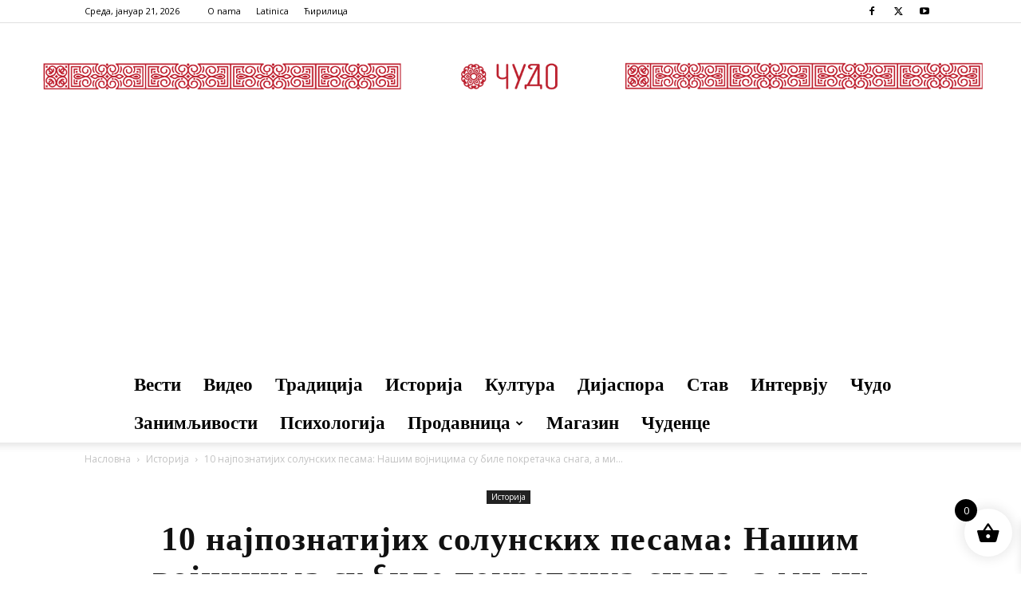

--- FILE ---
content_type: text/html; charset=UTF-8
request_url: https://www.cudo.rs/wp-admin/admin-ajax.php?td_theme_name=Newspaper&v=12.6.5
body_size: -239
content:
{"7667":292}

--- FILE ---
content_type: text/html; charset=utf-8
request_url: https://www.google.com/recaptcha/api2/aframe
body_size: 265
content:
<!DOCTYPE HTML><html><head><meta http-equiv="content-type" content="text/html; charset=UTF-8"></head><body><script nonce="q7JaGvDmd3s6vyBelteQ2Q">/** Anti-fraud and anti-abuse applications only. See google.com/recaptcha */ try{var clients={'sodar':'https://pagead2.googlesyndication.com/pagead/sodar?'};window.addEventListener("message",function(a){try{if(a.source===window.parent){var b=JSON.parse(a.data);var c=clients[b['id']];if(c){var d=document.createElement('img');d.src=c+b['params']+'&rc='+(localStorage.getItem("rc::a")?sessionStorage.getItem("rc::b"):"");window.document.body.appendChild(d);sessionStorage.setItem("rc::e",parseInt(sessionStorage.getItem("rc::e")||0)+1);localStorage.setItem("rc::h",'1768981683617');}}}catch(b){}});window.parent.postMessage("_grecaptcha_ready", "*");}catch(b){}</script></body></html>